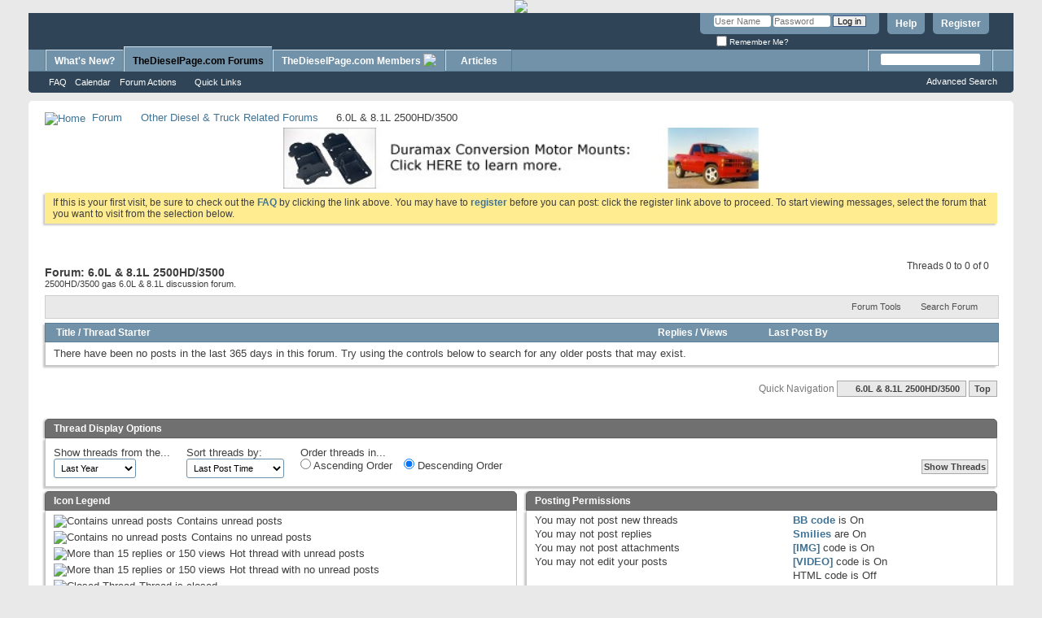

--- FILE ---
content_type: text/html; charset=UTF-8
request_url: https://www.thedieselpageforums.com/tdpforum/forumdisplay.php?21-6-0L-amp-8-1L-2500HD-3500&s=d1b45f72c63d06585246ef9b89f7fb20
body_size: 36864
content:
<!DOCTYPE html PUBLIC "-//W3C//DTD XHTML 1.0 Transitional//EN" "http://www.w3.org/TR/xhtml1/DTD/xhtml1-transitional.dtd">
<html xmlns="http://www.w3.org/1999/xhtml" dir="ltr" lang="en" id="vbulletin_html">
<head>
	<meta http-equiv="Content-Type" content="text/html; charset=UTF-8" />
<meta id="e_vb_meta_bburl" name="vb_meta_bburl" content="https://www.thedieselpageforums.com/tdpforum" />
<base href="https://www.thedieselpageforums.com/tdpforum/" /><!--[if IE]></base><![endif]-->
<meta name="generator" content="vBulletin 4.2.5" />

	<link rel="Shortcut Icon" href="/favicon.ico" type="image/x-icon" />


		<meta name="keywords" content="6.0L &amp; 8.1L 2500HD/3500, diesel, 6.2, 6.2L, 6.2l, 6.5, 6.5l, 6.5L, 6.5TD, 6.6, 6.6L, 6600, TD, lb7, lly, lbz, turbo, injector, injection, pump, C/K, Chevrolet, Chevy, Detroit, General, Motors, GM, GMC, Isuzu, Pickup, Pickups, truck, Suburban, Blazer, Jimmy, Tahoe, Yukon, RV, Duramax, DMAX, Hummer, Allison, performance, power, fuel, economy, mileage, Page, tuner, programmer" />
		<meta name="description" content="2500HD/3500 gas 6.0L &amp; 8.1L discussion forum." />





	
		<script type="text/javascript" src="https://ajax.googleapis.com/ajax/libs/yui/2.9.0/build/yuiloader-dom-event/yuiloader-dom-event.js"></script>
	

<script type="text/javascript">
<!--
	if (typeof YAHOO === 'undefined') // Load ALL YUI Local
	{
		document.write('<script type="text/javascript" src="clientscript/yui/yuiloader-dom-event/yuiloader-dom-event.js?v=425"><\/script>');
		document.write('<script type="text/javascript" src="clientscript/yui/connection/connection-min.js?v=425"><\/script>');
		var yuipath = 'clientscript/yui';
		var yuicombopath = '';
		var remoteyui = false;
	}
	else	// Load Rest of YUI remotely (where possible)
	{
		var yuipath = 'https://ajax.googleapis.com/ajax/libs/yui/2.9.0/build';
		var yuicombopath = '';
		var remoteyui = true;
		if (!yuicombopath)
		{
			document.write('<script type="text/javascript" src="https://ajax.googleapis.com/ajax/libs/yui/2.9.0/build/connection/connection-min.js?v=425"><\/script>');
		}
	}
	var SESSIONURL = "s=f0a0b234f733476c43b5c69d2e68a9a3&";
	var SECURITYTOKEN = "guest";
	var IMGDIR_MISC = "images/misc";
	var IMGDIR_BUTTON = "images/buttons";
	var vb_disable_ajax = parseInt("0", 10);
	var SIMPLEVERSION = "425";
	var BBURL = "https://www.thedieselpageforums.com/tdpforum";
	var LOGGEDIN = 0 > 0 ? true : false;
	var THIS_SCRIPT = "forumdisplay";
	var RELPATH = "forumdisplay.php?21-6-0L-amp-8-1L-2500HD-3500";
	var PATHS = {
		forum : "",
		cms   : "",
		blog  : ""
	};
	var AJAXBASEURL = "https://www.thedieselpageforums.com/tdpforum/";
// -->
</script>
<script type="text/javascript" src="https://www.thedieselpageforums.com/tdpforum/clientscript/vbulletin-core.js?v=425"></script>





	<link rel="stylesheet" type="text/css" href="css.php?styleid=3&amp;langid=1&amp;d=1604247191&amp;td=ltr&amp;sheet=bbcode.css,editor.css,popupmenu.css,reset-fonts.css,vbulletin.css,vbulletin-chrome.css,vbulletin-formcontrols.css," />

	<!--[if lt IE 8]>
	<link rel="stylesheet" type="text/css" href="css.php?styleid=3&amp;langid=1&amp;d=1604247191&amp;td=ltr&amp;sheet=popupmenu-ie.css,vbulletin-ie.css,vbulletin-chrome-ie.css,vbulletin-formcontrols-ie.css,editor-ie.css" />
	<![endif]-->


	<title>6.0L &amp; 8.1L 2500HD/3500</title>
	
	<script type="text/javascript" src="clientscript/vbulletin_read_marker.js?v=425"></script>
	
	
		<link rel="stylesheet" type="text/css" href="css.php?styleid=3&amp;langid=1&amp;d=1604247191&amp;td=ltr&amp;sheet=toolsmenu.css,forumbits.css,forumdisplay.css,threadlist.css,options.css" />
	

	<!--[if lt IE 8]>
	<script type="text/javascript" src="clientscript/vbulletin-threadlist-ie.js?v=425"></script>
		<link rel="stylesheet" type="text/css" href="css.php?styleid=3&amp;langid=1&amp;d=1604247191&amp;td=ltr&amp;sheet=toolsmenu-ie.css,forumbits-ie.css,forumdisplay-ie.css,threadlist-ie.css,options-ie.css" />
	<![endif]-->
	<link rel="stylesheet" type="text/css" href="css.php?styleid=3&amp;langid=1&amp;d=1604247191&amp;td=ltr&amp;sheet=additional.css" />


<script type="text/javascript"> //<![CDATA[ 
var tlJsHost = ((window.location.protocol == "https:") ? "https://secure.trust-provider.com/" : "http://www.trustlogo.com/");
document.write(unescape("%3Cscript src='" + tlJsHost + "trustlogo/javascript/trustlogo.js' type='text/javascript'%3E%3C/script%3E"));
//]]>
</script>

</head>

<body>

<center><a href="https://www.thedieselpageforums.com/tdpforum/index.php" target=blank><img src="https://www.thedieselpageforums.com/images/rendezpana.jpg" style="width:100%;" hspace=0 vspace=0 border=0></center>

<div class="above_body"> <!-- closing tag is in template navbar -->
<div id="header" class="floatcontainer doc_header">
	<div><a name="top" href="forum.php?s=f0a0b234f733476c43b5c69d2e68a9a3" class="logo-image"><img src="https://www.thedieselpage.com/images/newforumsmalltransparentgif.gif" alt="TheDieselPage.com Forums - Powered by vBulletin" /></a></div>
	<div id="toplinks" class="toplinks">
		
			<ul class="nouser">
			
				<li><a href="register.php?s=f0a0b234f733476c43b5c69d2e68a9a3" rel="nofollow">Register</a></li>
			
				<li><a rel="help" href="faq.php?s=f0a0b234f733476c43b5c69d2e68a9a3">Help</a></li>
				<li>
			<script type="text/javascript" src="clientscript/vbulletin_md5.js?v=425"></script>
			<form id="navbar_loginform" action="login.php?s=f0a0b234f733476c43b5c69d2e68a9a3&amp;do=login" method="post" onsubmit="md5hash(vb_login_password, vb_login_md5password, vb_login_md5password_utf, 0)">
				<fieldset id="logindetails" class="logindetails">
					<div>
						<div>
					<input type="text" class="textbox default-value" name="vb_login_username" id="navbar_username" size="10" accesskey="u" tabindex="101" value="User Name" />
					<input type="password" class="textbox" tabindex="102" name="vb_login_password" id="navbar_password" size="10" />
					<input type="text" class="textbox default-value" tabindex="102" name="vb_login_password_hint" id="navbar_password_hint" size="10" value="Password" style="display:none;" />
					<input type="submit" class="loginbutton" tabindex="104" value="Log in" title="Enter your username and password in the boxes provided to login, or click the 'register' button to create a profile for yourself." accesskey="s" />
						</div>
					</div>
				</fieldset>
				<div id="remember" class="remember">
					<label for="cb_cookieuser_navbar"><input type="checkbox" name="cookieuser" value="1" id="cb_cookieuser_navbar" class="cb_cookieuser_navbar" accesskey="c" tabindex="103" /> Remember Me?</label>
				</div>

				<input type="hidden" name="s" value="f0a0b234f733476c43b5c69d2e68a9a3" />
				<input type="hidden" name="securitytoken" value="guest" />
				<input type="hidden" name="do" value="login" />
				<input type="hidden" name="vb_login_md5password" />
				<input type="hidden" name="vb_login_md5password_utf" />
			</form>
			<script type="text/javascript">
			YAHOO.util.Dom.setStyle('navbar_password_hint', "display", "inline");
			YAHOO.util.Dom.setStyle('navbar_password', "display", "none");
			vB_XHTML_Ready.subscribe(function()
			{
			//
				YAHOO.util.Event.on('navbar_username', "focus", navbar_username_focus);
				YAHOO.util.Event.on('navbar_username', "blur", navbar_username_blur);
				YAHOO.util.Event.on('navbar_password_hint', "focus", navbar_password_hint);
				YAHOO.util.Event.on('navbar_password', "blur", navbar_password);
			});
			
			function navbar_username_focus(e)
			{
			//
				var textbox = YAHOO.util.Event.getTarget(e);
				if (textbox.value == 'User Name')
				{
				//
					textbox.value='';
					textbox.style.color='#000000';
				}
			}

			function navbar_username_blur(e)
			{
			//
				var textbox = YAHOO.util.Event.getTarget(e);
				if (textbox.value == '')
				{
				//
					textbox.value='User Name';
					textbox.style.color='#777777';
				}
			}
			
			function navbar_password_hint(e)
			{
			//
				var textbox = YAHOO.util.Event.getTarget(e);
				
				YAHOO.util.Dom.setStyle('navbar_password_hint', "display", "none");
				YAHOO.util.Dom.setStyle('navbar_password', "display", "inline");
				YAHOO.util.Dom.get('navbar_password').focus();
			}

			function navbar_password(e)
			{
			//
				var textbox = YAHOO.util.Event.getTarget(e);
				
				if (textbox.value == '')
				{
					YAHOO.util.Dom.setStyle('navbar_password_hint', "display", "inline");
					YAHOO.util.Dom.setStyle('navbar_password', "display", "none");
				}
			}
			</script>
				</li>
				
			</ul>
		
	</div>
	<div class="ad_global_header">
		
		
	</div>
	<hr />
</div>

<div id="navbar" class="navbar">
	<ul id="navtabs" class="navtabs floatcontainer">
		
		
	
		<li  id="vbtab_whatsnew">
			<a class="navtab" href="activity.php?s=f0a0b234f733476c43b5c69d2e68a9a3">What's New?</a>
		</li>
		
		

	
		<li class="selected" id="vbtab_forum">
			<a class="navtab" href="forum.php?s=f0a0b234f733476c43b5c69d2e68a9a3">TheDieselPage.com Forums</a>
		</li>
		
		
			<ul class="floatcontainer">
				
					
						
							<li id="vbflink_faq"><a href="faq.php?s=f0a0b234f733476c43b5c69d2e68a9a3">FAQ</a></li>
						
					
				
					
						
							<li id="vbflink_calendar"><a href="calendar.php?s=f0a0b234f733476c43b5c69d2e68a9a3">Calendar</a></li>
						
					
				
					
						<li class="popupmenu" id="vbmenu_actions">
							<a href="javascript://" class="popupctrl">Forum Actions</a>
							<ul class="popupbody popuphover">
								
									<li id="vbalink_mfr"><a href="forumdisplay.php?s=f0a0b234f733476c43b5c69d2e68a9a3&amp;do=markread&amp;markreadhash=guest">Mark Forums Read</a></li>
								
							</ul>
						</li>
					
				
					
						<li class="popupmenu" id="vbmenu_qlinks">
							<a href="javascript://" class="popupctrl">Quick Links</a>
							<ul class="popupbody popuphover">
								
									<li id="vbqlink_leaders"><a href="showgroups.php?s=f0a0b234f733476c43b5c69d2e68a9a3">View Site Leaders</a></li>
								
							</ul>
						</li>
					
				
			</ul>
		

	
		<li class="popupmenu navtab" id="tab_mzk4_884">
			<a href="javascript://" class="popupctrl navtab">TheDieselPage.com Members
				<img src="images/misc/arrow.png" />
			</a>
			<ul class="popupbody popuphover">
				
					<li id="link_mzk4_302"><a target="_blank" href="https://www.thedieselpage.com">TheDieselPage.com</a></li>
				
					<li id="link_mzk4_423"><a target="_blank" href="https://www.thedieselpage.com/password.htm">Member's Area</a></li>
				
					<li id="link_mzk4_960"><a target="_blank" href="https://www.thedieselpage.com/new.htm">What's New?</a></li>
				
					<li id="link_mzk4_891"><a target="_blank" href="https://www.thedieselpage.com/duramax6600.htm">Duramax 6600</a></li>
				
					<li id="link_mzk4_136"><a target="_blank" href="https://www.thedieselpage.com/books.htm">Books</a></li>
				
					<li id="link_mzk4_976"><a target="_blank" href="https://www.thedieselpage.com/vendors/main.htm">Advertisers</a></li>
				
					<li id="link_mzk4_462"><a target="_blank" href="https://www.thedieselpage.com/classad.htm">Classified Ads</a></li>
				
					<li id="link_mzk4_886"><a target="_blank" href="https://www.thedieselpage.com/#topics">Articles</a></li>
				
					<li id="link_mzk4_558"><a target="_blank" href="https://www.thedieselpage.com/where.htm">About Us</a></li>
				
					<li id="link_mzk4_460"><a target="_blank" href="https://www.thedieselpage.com/form.htm">Join Us</a></li>
				
			</ul>
		</li>
		
		

	
		<li  id="vbtab_cms">
			<a class="navtab" href="content.php?s=f0a0b234f733476c43b5c69d2e68a9a3">Articles</a>
		</li>
		
		

		
	</ul>
	
		<div id="globalsearch" class="globalsearch">
			<form action="search.php?s=f0a0b234f733476c43b5c69d2e68a9a3&amp;do=process" method="post" id="navbar_search" class="navbar_search">
				
				<input type="hidden" name="securitytoken" value="guest" />
				<input type="hidden" name="do" value="process" />
				<span class="textboxcontainer"><span><input type="text" value="" name="query" class="textbox" tabindex="99"/></span></span>
				<span class="buttoncontainer"><span><input type="image" class="searchbutton" src="images/buttons/search.png" name="submit" onclick="document.getElementById('navbar_search').submit;" tabindex="100"/></span></span>
			</form>
			<ul class="navbar_advanced_search">
				<li><a href="search.php?s=f0a0b234f733476c43b5c69d2e68a9a3" accesskey="4">Advanced Search</a></li>
				
			</ul>
		</div>
	
</div>
</div><!-- closing div for above_body -->

<div class="body_wrapper">
<div id="breadcrumb" class="breadcrumb">
	<ul class="floatcontainer">
		<li class="navbithome"><a href="index.php?s=f0a0b234f733476c43b5c69d2e68a9a3" accesskey="1"><img src="images/misc/navbit-home.png" alt="Home" /></a></li>
		
	<li class="navbit"><a href="forum.php?s=f0a0b234f733476c43b5c69d2e68a9a3">Forum</a></li>

	<li class="navbit"><a href="forumdisplay.php?6-Other-Diesel-amp-Truck-Related-Forums&amp;s=f0a0b234f733476c43b5c69d2e68a9a3">Other Diesel &amp; Truck Related Forums</a></li>

		
	<li class="navbit lastnavbit"><span>6.0L &amp; 8.1L 2500HD/3500</span></li>

	</ul>
	<hr />
</div>


<div id="ad_global_below_navbar"><center><!-- START 468x60 Ad Code -->
<p align="center">
<!-- JavaScript Banner Rotator - Rotate banners randomly after a set period of time.
<!-- Text automatically created by Banner Maker Pro www.bannermakerpro.com-->
<!-- Put this text in the HEAD section of the HTML -->

<script language="JavaScript">
<!--
var randnum = (Math.round((Math.random() * 4 ) ));
links = new initArray(
"https://www.thedieselpage.com/newbooks2018.htm",
"https://www.thedieselpage.com/books.htm",
"https://www.kennedydiesel.com",
"https://www.thedieselpage.com/conversionmounts.htm",
"https://www.dieselperformance.com/"
)


images = new initArray(
"https://www.thedieselpage.com/images/TDP02-03.jpg",
"https://www.thedieselpage.com/images/TDP02-02.jpg",
"https://www.thedieselpage.com/images/kennedy314.gif",
"https://www.thedieselpage.com/images/ConversionMountsbanner01.jpg",
"https://www.thedieselpage.com/images/Injectors-460x60.jpg"
)


alttext = new initArray(
"",
"",
"",
"",
""
)


function initArray() {
this.length = initArray.arguments.length;
  for (var i = 0; i < this.length; i++) {
  this[i] = initArray.arguments[i];
  }
}

function rotatebannersrandom() {
var currentnum = randnum;
while (currentnum == randnum)
{
  randnum = (Math.round((Math.random() * 4 ) ));
}
document.BannerAd.src=images[randnum]
document.BannerAd.alt=alttext[randnum]
bannerlink = links[randnum]
setTimeout("rotatebannersrandom()",11000)
}

// -->
</script>
<!-- End Banner Rotator HEAD Code -->



<!-- JavaScript Banner Rotator - Rotate banners randomly after a set period of time.
<!-- Text automatically created by Banner Maker Pro www.bannermakerpro.com-->
<!-- Put this text in the BODY section of the HTML -->

<script language="JavaScript">
<!--
var bannerlink = "https://www.thedieselpage.com/books.htm"
function changelink() {
 location = bannerlink
 }
// -->
</script>

<a href='javascript:changelink()'><img src="https://www.thedieselpage.com/images/TDP02-03.jpg" name="BannerAd" style="width:50%;" alt="" ></a>

<script language="JavaScript">
rotatebannersrandom();
</script>
<!-- End Banner Rotator BODY Code --></center></div>


	<form action="profile.php?do=dismissnotice" method="post" id="notices" class="notices">
		<input type="hidden" name="do" value="dismissnotice" />
		<input type="hidden" name="s" value="s=f0a0b234f733476c43b5c69d2e68a9a3&amp;" />
		<input type="hidden" name="securitytoken" value="guest" />
		<input type="hidden" id="dismiss_notice_hidden" name="dismiss_noticeid" value="" />
		<input type="hidden" name="url" value="" />
		<ol>
			<li class="restore" id="navbar_notice_1">
	
	If this is your first visit, be sure to
		check out the <a href="faq.php?s=f0a0b234f733476c43b5c69d2e68a9a3" target="_blank"><b>FAQ</b></a> by clicking the
		link above. You may have to <a href="register.php?s=f0a0b234f733476c43b5c69d2e68a9a3" target="_blank"><b>register</b></a>
		before you can post: click the register link above to proceed. To start viewing messages,
		select the forum that you want to visit from the selection below.
</li>
		</ol>
	</form>





<div id="above_threadlist" class="above_threadlist">

	
	<div class="threadpagenav">
		
		<div id="threadpagestats" class="threadpagestats">Threads 0 to 0 of 0</div>
	</div>
	
</div>
<div id="pagetitle" class="pagetitle">
	<h1>Forum: <span class="forumtitle">6.0L &amp; 8.1L 2500HD/3500</span></h1>
	<p class="description">2500HD/3500 gas 6.0L &amp; 8.1L discussion forum.</p>
</div>

	
	<div id="above_threadlist_controls" class="above_threadlist_controls toolsmenu">
		<div>
		<ul class="popupgroup forumdisplaypopups" id="forumdisplaypopups">
			<li class="popupmenu nohovermenu" id="forumtools">
				<h6><a href="javascript://" class="popupctrl" rel="nofollow">Forum Tools</a></h6>
				<ul class="popupbody popuphover">
					
						<li>
							<a href="forumdisplay.php?s=f0a0b234f733476c43b5c69d2e68a9a3&amp;do=markread&amp;f=21&amp;markreadhash=guest" rel="nofollow" onclick="return mark_forum_and_threads_read(21);">
								Mark This Forum Read
							</a>
						</li>
						
					<li><a href="forumdisplay.php?6-Other-Diesel-amp-Truck-Related-Forums&amp;s=f0a0b234f733476c43b5c69d2e68a9a3" rel="nofollow">View Parent Forum</a></li>
				</ul>
			</li>
                        
			<li class="popupmenu nohovermenu forumsearch menusearch" id="forumsearch">
				<h6><a href="javascript://" class="popupctrl">Search Forum</a></h6>
				<form action="search.php?do=process" method="get">
				<ul class="popupbody popuphover">
					<li>
						<input type="text" class="searchbox" name="q" value="Search..." />
						<input type="submit" class="button" value="Search" />
					</li>
					<li class="formsubmit" id="popupsearch">
						<div class="submitoptions">
							<label><input type="radio" name="showposts" value="0" checked="checked" /> Show Threads</label>
							<label><input type="radio" name="showposts" value="1" /> Show Posts</label>
						</div>
						<div class="advancedsearchlink"><a href="search.php?s=f0a0b234f733476c43b5c69d2e68a9a3&amp;search_type=1&amp;contenttype=vBForum_Post&amp;forumchoice[]=21" rel="nofollow">Advanced Search</a></div>

					</li>
				</ul>
				<input type="hidden" name="s" value="f0a0b234f733476c43b5c69d2e68a9a3" />
				<input type="hidden" name="securitytoken" value="guest" />
				<input type="hidden" name="do" value="process" />
				<input type="hidden" name="contenttype" value="vBForum_Post" />
				<input type="hidden" name="forumchoice[]" value="21" />
				<input type="hidden" name="childforums" value="1" />
				<input type="hidden" name="exactname" value="1" />
				</form>
			</li>
			



		</ul>
			
		</div>
	</div>
	






<div id="threadlist" class="threadlist">
	<form id="thread_inlinemod_form" action="inlinemod.php?forumid=21" method="post">
		<h2 class="hidden">Threads in This Forum</h2>

		<div>
			<div class="threadlisthead table">
				<div>
				<span class="threadinfo">
					<span class="threadtitle">
						<a href="forumdisplay.php?21-6-0L-amp-8-1L-2500HD-3500&amp;s=f0a0b234f733476c43b5c69d2e68a9a3&amp;sort=title&amp;order=asc" rel="nofollow">Title</a> /
						<a href="forumdisplay.php?21-6-0L-amp-8-1L-2500HD-3500&amp;s=f0a0b234f733476c43b5c69d2e68a9a3&amp;sort=postusername&amp;order=asc" rel="nofollow">Thread Starter</a>
					</span>
				</span>
				

					<span class="threadstats td"><a href="forumdisplay.php?21-6-0L-amp-8-1L-2500HD-3500&amp;s=f0a0b234f733476c43b5c69d2e68a9a3&amp;sort=replycount&amp;order=desc" rel="nofollow">Replies</a> / <a href="forumdisplay.php?21-6-0L-amp-8-1L-2500HD-3500&amp;s=f0a0b234f733476c43b5c69d2e68a9a3&amp;sort=views&amp;order=desc" rel="nofollow">Views</a></span>
					<span class="threadlastpost td"><a href="forumdisplay.php?21-6-0L-amp-8-1L-2500HD-3500&amp;s=f0a0b234f733476c43b5c69d2e68a9a3&amp;sort=lastpost&amp;order=asc" rel="nofollow">Last Post By</a></span>
					
				
				</div>
			</div>

			
			
				<div class="threadbit">
					<p class="nonthread">
					
						<strong>There have been no posts in the last 365 days in this forum.</strong>
						<span class="understated">Try using the controls below to search for any older posts that may exist.</span>
					
					</p>
				</div>
			
		</div>
		<hr />

		<div class="noinlinemod forumfoot">
		
		</div>

		<input type="hidden" name="url" value="" />
		<input type="hidden" name="s" value="f0a0b234f733476c43b5c69d2e68a9a3" />
		<input type="hidden" name="securitytoken" value="guest" />
		<input type="hidden" name="forumid" value="21" />
	</form>
</div>



<div id="below_threadlist" class="noinlinemod below_threadlist">
	
	<div class="threadpagenav">
		
		<div class="clear"></div>
<div class="navpopupmenu popupmenu nohovermenu" id="forumdisplay_navpopup">
	
		<span class="shade">Quick Navigation</span>
		<a href="forumdisplay.php?21-6-0L-amp-8-1L-2500HD-3500&amp;s=f0a0b234f733476c43b5c69d2e68a9a3" class="popupctrl"><span class="ctrlcontainer">6.0L &amp; 8.1L 2500HD/3500</span></a>
		<a href="forumdisplay.php?21-6-0L-amp-8-1L-2500HD-3500#top" class="textcontrol" onclick="document.location.hash='top';return false;">Top</a>
	
	<ul class="navpopupbody popupbody popuphover">
		
		<li class="optionlabel">Site Areas</li>
		<li><a href="usercp.php?s=f0a0b234f733476c43b5c69d2e68a9a3">Settings</a></li>
		<li><a href="private.php?s=f0a0b234f733476c43b5c69d2e68a9a3">Private Messages</a></li>
		<li><a href="subscription.php?s=f0a0b234f733476c43b5c69d2e68a9a3">Subscriptions</a></li>
		<li><a href="online.php?s=f0a0b234f733476c43b5c69d2e68a9a3">Who's Online</a></li>
		<li><a href="search.php?s=f0a0b234f733476c43b5c69d2e68a9a3">Search Forums</a></li>
		<li><a href="forum.php?s=f0a0b234f733476c43b5c69d2e68a9a3">Forums Home</a></li>
		
			<li class="optionlabel">Forums</li>
			
		
			
				<li><a href="forumdisplay.php?3-The-Diesel-Page-Forums&amp;s=f0a0b234f733476c43b5c69d2e68a9a3">The Diesel Page Forums</a>
					<ol class="d1">
						
		
			
				<li><a href="forumdisplay.php?20-Updates-amp-Announcements&amp;s=f0a0b234f733476c43b5c69d2e68a9a3">Updates &amp; Announcements</a></li>
			
		
			
				<li><a href="forumdisplay.php?59-Photo-Forum&amp;s=f0a0b234f733476c43b5c69d2e68a9a3">Photo Forum</a></li>
			
		
			
				<li><a href="forumdisplay.php?16-TDP-Community-Forum&amp;s=f0a0b234f733476c43b5c69d2e68a9a3">TDP Community Forum</a></li>
			
		
			
				<li><a href="forumdisplay.php?7-6-5L-Turbo-Diesel-Tech-Support-Troubleshooting-Performance&amp;s=f0a0b234f733476c43b5c69d2e68a9a3">6.5L Turbo Diesel - Tech Support - Troubleshooting - Performance</a></li>
			
		
			
				<li><a href="forumdisplay.php?8-6-2L-Diesel-Tech-Support-Troubleshooting-Performance&amp;s=f0a0b234f733476c43b5c69d2e68a9a3">6.2L Diesel - Tech Support - Troubleshooting - Performance</a></li>
			
		
			
				<li><a href="forumdisplay.php?22-6-2L-6-5L-Diesel-Upgrades-amp-Service-Questions-Answered&amp;s=f0a0b234f733476c43b5c69d2e68a9a3">6.2L/6.5L Diesel - Upgrades &amp; Service Questions Answered</a></li>
			
		
			
				<li><a href="forumdisplay.php?53-1982-2000-C-K-Truck-amp-SUV-Chassis-amp-Drivetrain&amp;s=f0a0b234f733476c43b5c69d2e68a9a3">1982-2000 C/K Truck &amp; SUV Chassis &amp; Drivetrain</a></li>
			
		
			
				<li><a href="forumdisplay.php?19-Towing-5th-Wheels-amp-Travel-Trailers&amp;s=f0a0b234f733476c43b5c69d2e68a9a3">Towing - 5th-Wheels &amp; Travel-Trailers</a></li>
			
		
			
				<li><a href="forumdisplay.php?25-TDP-Classified-ad-forum&amp;s=f0a0b234f733476c43b5c69d2e68a9a3">TDP Classified ad forum</a></li>
			
		
			
					</ol>
				</li>
			
		
			
				<li><a href="forumdisplay.php?5-2001-Current-Chevrolet-amp-GMC-2500HD-3500-Light-Trucks&amp;s=f0a0b234f733476c43b5c69d2e68a9a3">2001 - Current Chevrolet &amp; GMC 2500HD/3500 Light Trucks</a>
					<ol class="d1">
						
		
			
				<li><a href="forumdisplay.php?9-Duramax-6600&amp;s=f0a0b234f733476c43b5c69d2e68a9a3">Duramax 6600</a></li>
			
		
			
				<li><a href="forumdisplay.php?13-2500HD-3500-HD-Trucks-amp-Drivetrain&amp;s=f0a0b234f733476c43b5c69d2e68a9a3">2500HD/3500 HD Trucks &amp; Drivetrain</a></li>
			
		
			
				<li><a href="forumdisplay.php?17-Duramax-Diesel-Performance-Shop&amp;s=f0a0b234f733476c43b5c69d2e68a9a3">Duramax Diesel Performance Shop</a></li>
			
		
			
				<li><a href="forumdisplay.php?11-2500HD-3500-Accessories&amp;s=f0a0b234f733476c43b5c69d2e68a9a3">2500HD/3500 Accessories</a></li>
			
		
			
					</ol>
				</li>
			
		
			
				<li><a href="forumdisplay.php?6-Other-Diesel-amp-Truck-Related-Forums&amp;s=f0a0b234f733476c43b5c69d2e68a9a3">Other Diesel &amp; Truck Related Forums</a>
					<ol class="d1">
						
		
			
				<li><a href="forumdisplay.php?67-Chevrolet-amp-GMC-Colorado-Canyon-Duramax-Diesel&amp;s=f0a0b234f733476c43b5c69d2e68a9a3">Chevrolet &amp; GMC Colorado/Canyon Duramax Diesel</a></li>
			
		
			
				<li><a href="forumdisplay.php?60-Chevy-Cruze-Diesel&amp;s=f0a0b234f733476c43b5c69d2e68a9a3">Chevy Cruze Diesel</a></li>
			
		
			
				<li><a href="forumdisplay.php?12-General-Diesel&amp;s=f0a0b234f733476c43b5c69d2e68a9a3">General Diesel</a></li>
			
		
			
				<li><a href="forumdisplay.php?58-Diesel-Conversions-amp-Swaps&amp;s=f0a0b234f733476c43b5c69d2e68a9a3">Diesel Conversions &amp; Swaps</a></li>
			
		
			
				<li><a href="forumdisplay.php?56-Diesel-Fuel-Bio-Diesel-amp-Fluids-Forum&amp;s=f0a0b234f733476c43b5c69d2e68a9a3">Diesel Fuel, Bio-Diesel &amp; Fluids Forum</a></li>
			
		
			
				<li><a href="forumdisplay.php?15-Industry-News&amp;s=f0a0b234f733476c43b5c69d2e68a9a3">Industry News</a></li>
			
		
			
				<li><a href="forumdisplay.php?10-GM-Medium-Duty&amp;s=f0a0b234f733476c43b5c69d2e68a9a3">GM Medium-Duty</a></li>
			
		
			
				<li><a href="forumdisplay.php?21-6-0L-amp-8-1L-2500HD-3500&amp;s=f0a0b234f733476c43b5c69d2e68a9a3">6.0L &amp; 8.1L 2500HD/3500</a></li>
			
		
			
				<li><a href="forumdisplay.php?23-Light-Truck-Diesel-Events-amp-Rallies&amp;s=f0a0b234f733476c43b5c69d2e68a9a3">Light-Truck Diesel Events &amp; Rallies</a></li>
			
		
			
					</ol>
				</li>
			
		
			
				<li><a href="forumdisplay.php?62-Advertisers&amp;s=f0a0b234f733476c43b5c69d2e68a9a3">Advertisers</a>
					<ol class="d1">
						
		
			
				<li><a href="forumdisplay.php?61-DieselPerformance-com&amp;s=f0a0b234f733476c43b5c69d2e68a9a3">DieselPerformance.com</a></li>
			
		
			
				<li><a href="forumdisplay.php?64-KennedyDiesel-com&amp;s=f0a0b234f733476c43b5c69d2e68a9a3">KennedyDiesel.com</a></li>
			
		
			
				<li><a href="forumdisplay.php?66-USDieselParts-com&amp;s=f0a0b234f733476c43b5c69d2e68a9a3">USDieselParts.com</a></li>
			
		
			
					</ol>
				</li>
			
		
		
	</ul>
</div>
<div class="clear"></div>
	</div>
</div>

<div id="forum_info_options" class="forum_info block">
	

	
	

	<div class="collapse">
		<a class="collapse" id="collapse_forum_options" href="forumdisplay.php?21-6-0L-amp-8-1L-2500HD-3500#top"><img src="images/buttons/collapse_40b.png" alt="" /></a>
		<h4 class="forumoptiontitle blockhead">Thread Display Options</h4>
	</div>
	<div id="forum_options" class="forum_info_form_block">
		<form id="forum_display_options" action="forumdisplay.php" method="get" class="forum_info_form blockbody formcontrols floatcontainer">
			<input type="hidden" name="s" value="f0a0b234f733476c43b5c69d2e68a9a3" />
			<input type="hidden" name="f" value="21" />
			<input type="hidden" name="page" value="1" />
			<input type="hidden" name="pp" value="20" />
			<div>
				<div class="options_input_block">
					<label for="sel_daysprune">Show threads from the...</label>
					<select class="primary" id="sel_daysprune" name="daysprune">
						<option value="1" >Last Day</option>
						<option value="2" >Last 2 Days</option>
						<option value="7" >Last Week</option>
						<option value="10" >Last 10 Days</option>
						<option value="14" >Last 2 Weeks</option>
						<option value="30" >Last Month</option>
						<option value="45" >Last 45 Days</option>
						<option value="60" >Last 2 Months</option>
						<option value="75" >Last 75 Days</option>
						<option value="100" >Last 100 Days</option>
						<option value="365" selected="selected">Last Year</option>
						<option value="-1" >Beginning</option>
					</select>
					<p class="description">Use this control to limit the display of threads to those newer than the specified time frame.</p>
				</div>
				<div class="options_input_block">
					<label for="sel_sort">Sort threads by:</label>
					<select class="primary" id="sel_sort" name="sort">
						<option value="title" >Thread Title</option>
						<option value="lastpost" selected="selected">Last Post Time</option>
						<option value="dateline" >Thread Start Time</option>
						<option value="replycount" >Number of Replies</option>
						<option value="views" >Number of Views</option>
						<option value="postusername" >Thread Starter</option>
						<option value="voteavg" >Thread Rating</option>
					</select>
					<p class="description">Allows you to choose the data by which the thread list will be sorted.</p>
				</div>
				
				<!-- Group of Radio Buttons -->
				<div class="options_input_block">
					<p class="label">Order threads in...</p>
					<ul class="checkradio group">
						<li><label for="radio_asc"><input type="radio" name="order" id="radio_asc" value="asc"  /> Ascending Order</label></li>
						<li><label for="radio_dsc"><input type="radio" name="order" id="radio_dsc" value="desc" checked="checked" /> Descending Order</label></li>
					</ul>
					<p class="description">Note: when sorting by date, 'descending order' will show the newest results first.</p>
				</div>
				
			</div>
			<div class="options_input_wrapper">
				<div class="options_input_block">
					<div class="group">
						<input type="submit" class="button" value="Show Threads" />
					</div>
				</div>
			</div>
		</form>
	</div>
	
	<div class="options_block_container">
	
		<div class="options_block">
		<div class="collapse options_correct">
			<a class="collapse" id="collapse_forum_icon_legend" href="forumdisplay.php?21-6-0L-amp-8-1L-2500HD-3500#top"><img src="images/buttons/collapse_40b.png" alt="" /></a>
			<h4 class="blockhead">Icon Legend</h4>
		</div>
		<div id="forum_icon_legend" class="forum_info_block blockbody formcontrols options_correct">
			<dl id="icon_legends" class="forum_info_subblock icon_legends">
				<dt><img src="images/statusicon/thread_new-16.png" alt="Contains unread posts" /></dt><dd>Contains unread posts</dd>
				<dt><img src="images/statusicon/thread-16-right.png" alt="Contains no unread posts" /></dt><dd>Contains no unread posts</dd>
				
				<dt><img src="images/statusicon/thread_hot_new-16.png" alt="More than 15 replies or 150 views" /></dt><dd>Hot thread with unread posts</dd>
				<dt><img src="images/statusicon/thread_hot-16.png" alt="More than 15 replies or 150 views" /></dt><dd>Hot thread with no unread posts</dd>
				
				<dt><img src="images/statusicon/thread_lock-16.png" alt="Closed Thread" /></dt><dd>Thread is closed</dd>
				<dt><img src="images/statusicon/thread_dot-16-right.png" alt="Thread Contains a Message Written By You" /></dt><dd>You have posted in this thread</dd>
			</dl>
		</div>
	</div>
	<div class="options_block2">
		<div class="collapse options_correct">
			<a class="collapse" id="collapse_posting_rules" href="forumdisplay.php?21-6-0L-amp-8-1L-2500HD-3500#top"><img src="images/buttons/collapse_40b.png" alt="" /></a>
			<h4 class="blockhead">Posting Permissions</h4>
		</div>
		<div id="posting_rules" class="forum_info_block blockbody formcontrols floatcontainer options_correct">
			
<div id="forumrules" class="info_subblock">

	<ul class="youcandoblock">
		<li>You <strong>may not</strong> post new threads</li>
		<li>You <strong>may not</strong> post replies</li>
		<li>You <strong>may not</strong> post attachments</li>
		<li>You <strong>may not</strong> edit your posts</li>
		<li>&nbsp;</li>
	</ul>
	<div class="bbcodeblock">
		<ul>
			<li><a href="misc.php?s=f0a0b234f733476c43b5c69d2e68a9a3&amp;do=bbcode" target="_blank">BB code</a> is <strong>On</strong></li>
			<li><a href="misc.php?s=f0a0b234f733476c43b5c69d2e68a9a3&amp;do=showsmilies" target="_blank">Smilies</a> are <strong>On</strong></li>
			<li><a href="misc.php?s=f0a0b234f733476c43b5c69d2e68a9a3&amp;do=bbcode#imgcode" target="_blank">[IMG]</a> code is <strong>On</strong></li>
			<li><a href="misc.php?s=f0a0b234f733476c43b5c69d2e68a9a3&amp;do=bbcode#videocode" target="_blank">[VIDEO]</a> code is <strong>On</strong></li>
			<li>HTML code is <strong>Off</strong></li>
		</ul>
	</div>
	<p class="rules_link"><a href="misc.php?s=f0a0b234f733476c43b5c69d2e68a9a3&amp;do=showrules" target="_blank">Forum Rules</a></p>

</div>

		</div>
	</div>
	
	</div>
</div>
<script type="text/javascript">
<!--
vbphrase['doubleclick_forum_markread'] = "Double-click this icon to mark this forum and its contents as read";
init_forum_readmarker_system();
//-->
</script>

<div style="clear: left">
  
  <div id="ad_global_above_footer"><center><img src="https://www.thedieselpage.com/images/Browns-Lake-350px-02.jpg" style="width:30%;" hspace=1 vspace=1 border=0></center></div>
</div>

<div id="footer" class="floatcontainer footer">

	<form action="forum.php" method="get" id="footer_select" class="footer_select">

		
			<select name="styleid" onchange="switch_id(this, 'style')">
				<optgroup label="Quick Style Chooser"><option class="hidden"></option></optgroup>
				
					
					<optgroup label="&nbsp;Standard Styles">
									
					
	<option value="3" class="" selected="selected">-- vB4 Default Style</option>

					
					</optgroup>
										
				
				
					
					<optgroup label="&nbsp;Mobile Styles">
					
					
	<option value="4" class="" >-- Default Mobile Style</option>

					
					</optgroup>
										
				
			</select>	
		
		
		
	</form>

	<ul id="footer_links" class="footer_links">
		<li><a href="sendmessage.php?s=f0a0b234f733476c43b5c69d2e68a9a3" rel="nofollow" accesskey="9">Contact Us</a></li>
		<li><a href="https://thedieselpage.com">TheDieselPage.com</a></li>
		
		
		<li><a href="archive/index.php?s=f0a0b234f733476c43b5c69d2e68a9a3">Archive</a></li>
		
		<li><a href="https://www.thedieselpageforums.com/privacy.htm">Privacy Statement</a></li>
		
		<li><a href="forumdisplay.php?21-6-0L-amp-8-1L-2500HD-3500#top" onclick="document.location.hash='top'; return false;">Top</a></li>
	</ul>
	
	
	
	
	<script type="text/javascript">
	<!--
		// Main vBulletin Javascript Initialization
		vBulletin_init();
	//-->
	</script>
        
</div>
</div> <!-- closing div for body_wrapper -->

<div class="below_body">
<div id="footer_time" class="shade footer_time">All times are GMT -7. The time now is <span class="time">21:37</span>.</div>

<div id="footer_copyright" class="shade footer_copyright">
	<!-- Do not remove this copyright notice -->
	Powered by <a href="https://www.vbulletin.com" id="vbulletinlink">vBulletin&reg;</a> Version 4.2.5 <br />Copyright &copy; 2026 vBulletin Solutions Inc. All rights reserved. 
	<!-- Do not remove this copyright notice -->	
</div>
<div id="footer_morecopyright" class="shade footer_morecopyright">
	<!-- Do not remove cronimage or your scheduled tasks will cease to function -->
	<img src="https://www.thedieselpageforums.com/tdpforum/cron.php?s=f0a0b234f733476c43b5c69d2e68a9a3&amp;rand=1768970246" alt="" width="1" height="1" border="0" />
	<!-- Do not remove cronimage or your scheduled tasks will cease to function -->
	Copyright 1996-2026 by TheDieselPage.com - All Rights Reserved
	
</div>
 

</div>

<script language="JavaScript" type="text/javascript">
TrustLogo("https://www.thedieselpageforums.com/tdpforum/images/ssl/sectigo_trust_seal_md_106x42.png", "CL1", "none");
</script>
<a  href="https://ssl.comodo.com" id="comodoTL">Comodo SSL</a>

</body>
</html>